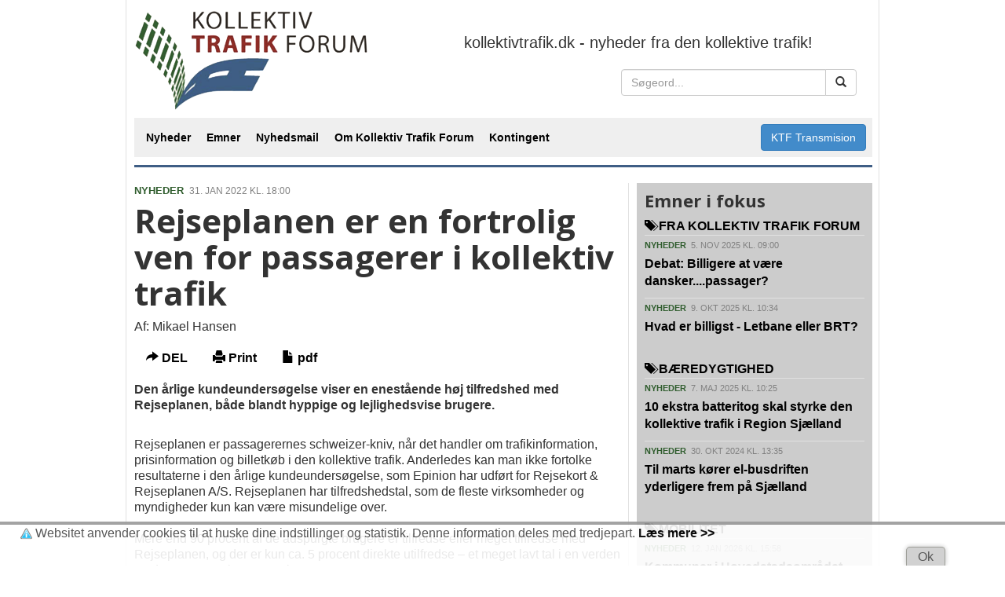

--- FILE ---
content_type: text/html
request_url: https://www.kollektivtrafik.dk/rejseplanen-er-en-fortrolig-ven-for-passagerer-i-kollektiv-trafik/2189
body_size: 5705
content:
<!DOCTYPE html>
<html lang="da">
  <head>

    <meta http-equiv="X-UA-Compatible" content="IE=edge" />
    <meta http-equiv="Content-Type" content="text/html; charset=iso-8859-1" />

    <meta name="description" content="kollektivtrafik.dk - nyheder fra den kollektive trafik" />
    <meta name="keywords" content="" />
    <meta name="robots" content="all" />

    <meta property="fb:app_id" content="" />
<meta property="fb:admins" content="1440723899" />
<meta property="og:type" content="article" />
<meta property="og:site_name" content="https://www.kollektivtrafik.dk" />
<meta property="og:url" content="https://www.kollektivtrafik.dk/rejseplanen-er-en-fortrolig-ven-for-passagerer-i-kollektiv-trafik/2189" />
<meta property="og:title" content="Rejseplanen er en fortrolig ven for passagerer i kollektiv trafik" />
<meta property="og:description" content="Den &#229;rlige kundeunders&#248;gelse viser en enest&#229;ende h&#248;j tilfredshed med Rejseplanen, b&#229;de blandt hyppige og lejlighedsvise brugere." />
<meta property="og:image" content="https://www.kollektivtrafik.dk/img/logo.jpg" />
<link rel="canonical" href="https://www.kollektivtrafik.dk/rejseplanen-er-en-fortrolig-ven-for-passagerer-i-kollektiv-trafik/2189" />

    
    <title>Rejseplanen er en fortrolig ven for passagerer i kollektiv trafik &raquo; Kollektiv Trafik Forum</title>
    <link rel="shortcut icon" href="/favicon.ico" type="image/x-icon">
    <link rel="icon" href="/favicon.ico" type="image/x-icon">
    <link href="/dist/css/bootstrap.min.css" rel="stylesheet">
    <link href="/dist/css/custom.css?v=2" rel="stylesheet">

    <!--[if lt IE 9]>
      <script src="https://oss.maxcdn.com/libs/html5shiv/3.7.0/html5shiv.js"></script>
      <script src="https://oss.maxcdn.com/libs/respond.js/1.4.2/respond.min.js"></script>
    <![endif]-->

  </head>

  <body>
  

    <div class="container">

        <div class="leftcol">

        


    
        <div class="header">

            <div class="container_12 menu">

            <div class="grid_5 alpha">
                    <a href="/" class="navbar-brand navbar-brand_text"><h2>Kollektiv Trafik Forum</h2></a>

                    

              </div>


              <div class="grid_7 omega navigation">
                  <div class="" style="margin:20px;">kollektivtrafik.dk - nyheder fra den kollektive trafik!</div>
                  <ul class="nav nav-pills pull-right" style="margin-right:20px;">
                      

                      
                                           

                                            <li>
                                                <div class="content" style="max-width:300px"><form method="get"><input type="hidden" name="News" value="Searchmode"><input type="hidden" name="showResults" value="1"><input type="hidden" name="Action" value="Search"><input type="hidden" name="Archive" value="False"><input type="hidden" name="Order" value="Desc">    <div class="input-group">      <input type="text" name="Searchstring" value="" class="form-control" placeholder="Søgeord..." required>      <span class="input-group-btn">        <button class="btn btn-default" type="submit"><span class="glyphicon glyphicon-search"></span></button>      </span></div></form></div><!-- /.row -->
                                          </li>
<!--
                      
 
    
    <li class="">
    <a href="/?News=User" class="dropdown-toggle btn btn-default" data-toggle="" style="margin:0px 10px 0 10px;padding:6px 6px 6px 6px">Login <span class="glyphicon glyphicon-user"></span></a>
    
    

</li>
        
    -->


 
                  </ul>

            </div>
                  

                <div class="container_12">
                    <div class="grid_12 alpha navigation2">

                       <ul class="nav navbar-nav">
                          <li><a href="http://www.kollektivtrafik.dk" target=_self title="Nyheder">Nyheder</a>
</li>
<li><a href="http://www.kollektivtrafik.dk//tags/" target=_self title="Emner">Emner</a>
</li>
<li><a href="/info/nyhedsmail" target=_self title="Nyhedsmail">Nyhedsmail</a>
</li>
<li><a href="/info/om-kollektiv-trafik-forum" target=_self title="Om Kollektiv Trafik Forum">Om Kollektiv Trafik Forum</a>
</li>
<li><a href="/info/kontingent" target=_self title="Kontingent">Kontingent</a>
</li>

                      </ul>


                        <div class="nav navbar-nav navbar-right" style="margin: 8px">

        <a href="/ktftransmission/" ><span class="btn btn-primary">KTF Transmision</span></a>
      </div>


                        
                   </div>
                </div>
        </div>



        </div>

 
            

    <!-- end header -->


        <div class="container_12 container_12_background">
<div class="grid_8 alpha">
<div class="fokustopnyhed articlecontent"><div class="nyhedskategori"><a href="/sektioner/nyheder" class="nyhedskategori">NYHEDER</a> <span class="nyhedsdato">31. JAN 2022 KL. 18:00</span></div><h1><span class="redtrompet"></span> Rejseplanen er en fortrolig ven for passagerer i kollektiv trafik</h1>
<p>Af: Mikael Hansen</p><div class="dropdown" style="width:300px"><ul class="nav nav-pills">        <li class="dropdown">          <a href="#" class="dropdown-toggle" data-toggle="dropdown"><span class="glyphicon glyphicon-share-alt"></span> DEL</a>          <ul class="dropdown-menu" role="menu">            <li><a href="mailto:?subject=Rejseplanen er en fortrolig ven for passagerer i kollektiv trafik&amp;body=https://www.kollektivtrafik.dk/rejseplanen-er-en-fortrolig-ven-for-passagerer-i-kollektiv-trafik/2189" target="_blank">Email</a></li>            <li><a href="http://facebook.com/sharer.php?u=https://www.kollektivtrafik.dk/rejseplanen-er-en-fortrolig-ven-for-passagerer-i-kollektiv-trafik/2189&t=Rejseplanen+er+en+fortrolig+ven+for+passagerer+i+kollektiv+trafik" target="_blank">Facebook</a></li>            <li><a href="https://twitter.com/intent/tweet?text=Rejseplanen+er+en+fortrolig+ven+for+passagerer+i+kollektiv+trafik&url=https://www.kollektivtrafik.dk/rejseplanen-er-en-fortrolig-ven-for-passagerer-i-kollektiv-trafik/2189" target="_blank">Twitter</a></li>            <li><a href="http://linkedin.com/shareArticle?mini=true&url=https://www.kollektivtrafik.dk/rejseplanen-er-en-fortrolig-ven-for-passagerer-i-kollektiv-trafik/2189" target="_blank">LinkedIn</a></li>          </ul>        </li>        <li><a href="/print/?Id=2189" target="_blank"><span class="glyphicon glyphicon-print"></span> Print</a></li>        <li><a href="/print/pdf/?Id=2189" target="_blank"><span class="glyphicon glyphicon-file"></span> pdf</a></li></ul></div><p><strong>Den årlige kundeundersøgelse viser en enestående høj tilfredshed med Rejseplanen, både blandt hyppige og lejlighedsvise brugere.</strong></p><br /><p>Rejseplanen er passagerernes schweizer-kniv, n&aring;r det handler om trafikinformation, prisinformation og billetk&oslash;b i den kollektive trafik. Anderledes kan man ikke fortolke resultaterne i den &aring;rlige kundeunders&oslash;gelse, som Epinion har udf&oslash;rt for Rejsekort &amp; Rejseplanen A/S. Rejseplanen har tilfredshedstal, som de fleste virksomheder og myndigheder kun kan v&aelig;re misundelige over.<br /><br />Mere end 90 procent af de adspurgte brugere er tilfredse eller meget tilfredse med Rejseplanen, og der er kun ca. 5 procent direkte utilfredse &ndash; et meget lavt tal i en verden med mange meninger om alt.<br /><br /></p>
<p><strong>Appen scorer bedre end hjemmesiden</strong><br />Der er en lille forskel p&aring; tilfredsheden med appen og hjemmesiden. Appen scorer tydelige bedre end hjemmesiden. Det fremg&aring;r ogs&aring;, at et flertal af de hyppige brugere v&aelig;lger appen, mens de sj&aelig;ldnere brugere mest bruger hjemmesiden.<br /><br />Unders&oslash;gelsen beregner ogs&aring; det s&aring;kaldte NPS-indeks, som fort&aelig;ller i hvilken grad deltagerne anbefaler Rejseplanen til andre. Her scorer Rejseplan en NPS p&aring; 23 &ndash; appen hele 32, hjemmesiden m&aring; n&oslash;jes med 10. Men alene det, at der er tale om positive tal er bem&aelig;rkelsesv&aelig;rdigt. <br /><br />Kollektiv trafik som helhed scorede i for&aring;ret en NPS p&aring; -23. En NPS-score p&aring; nul eller derover betragtes som et godt resultat &ndash; mange servicevirksomheder har typisk meget sv&aelig;rt ved at opn&aring; positive NPS-v&aelig;rdier. P&aring; den baggrund er Rejseplanens resultat s&aelig;rdeles godt.<br /><br /></p>
<p><strong>Varieret brug af Rejseplanen</strong><br />Langt de fleste brugere af Rejseplanen finder, hvad de s&oslash;ger. <br />S&oslash;gning efter afgangs- og ankomsttider og samlet rejsetid er stadig Rejseplanens grundlag &ndash; det som det hele startede med - og som stadig er en meget brugt s&oslash;gem&aring;de. Det er typisk de uvante rejser, der tackles p&aring; denne m&aring;de. De lejlighedsvise brugere vil typisk v&aelig;lge hjemmesiden til dette, mens de hyppige brugere tager appen til hj&aelig;lp.<br /><br />Ogs&aring; de brugere, der s&oslash;ger information om for eksempel priser og forsinkelser, finder hvad de s&oslash;ger. Men netop prisinformationen og informationen og forsinkelser er omr&aring;der, hvor der er plads til forbedringer.</p>
<p>&nbsp;</p>
<p><strong>Andre transportformer</strong><br />Hver tredje bruger af Rejseplanen er vidende om muligheden for at finde information om andre transportformer som delebiler og bycykler. Er det s&aring; et stort eller et lille tal? Rejseplanen bruges som sagt p&aring; mange m&aring;der, og i den forstand er hver tredje et rimeligt stort tal. &rdquo;Andre transportformer&rdquo; taler langt fra til alle. Det ser dog ud til stadig at ligge en stor informationsopgave i at g&oslash;re flere brugere bevidste om muligheden for at kombinere kollektiv trafik med andre transportformer. <br /><br />Det er dog kun forsvindende f&aring;, der faktisk benytter mulighed for information og andre transportformer&ndash; og her er der vel at m&aelig;rke alene tale om informationss&oslash;gning. Den praktiske brug af delebiler, bycykler m.v. m&aring; formodes at ligge noget lavere.<br />En interessant fremtidig unders&oslash;gelse kunne v&aelig;re at unders&oslash;ge de faktiske brugere af delebiler, bycykler m.v. Hvordan finder de den n&oslash;dvendige trafikinformation? Bruger de Rejseplanen? Eller bruger de andre kanaler?<br /><br />Man spejder desv&aelig;rre forg&aelig;ves efter Plustur i unders&oslash;gelsen. Det havde ellers v&aelig;ret oplagt at n&aelig;vne Plustur som &eacute;n af de andre transportformer parallelt med bycykler og delebiler. Plustur kan som bekendt kun k&oslash;bes gennem en s&oslash;gning og bestilling p&aring; Rejseplanen. Det kunne have givet et lidt andet resultat i unders&oslash;gelsen.<br /><br /></p>
<p><strong>Den bedste ven lige ved h&aring;nden</strong><br />Unders&oslash;gelsen viser som sagt, at Rejseplanen er passagernes faste og uundv&aelig;rlige f&oslash;lgesvend: Passagerens bedste ven - lige ved h&aring;nden. Der er heldigvis ikke tegn til at denne succes bliver en sovepude for Rejsekort og Rejseplanen A/S. Tv&aelig;rtimod er der store planer om en videreudvikling p&aring; alle fronter.<br />Mere om det i en kommende artikel.</p>
<p><br /><a href="https://www.rejsekort.dk/RKRP/Publikationer" target="_blank" rel="noopener">Find tallene i unders&oslash;gelsen</a><br /><br /></p><br /><br /><a href="/tags/billetter-og-takster/" class="btn btn-primary" style="margin-bottom:5px">Billetter og takster</a> <a href="/tags/kundetilfredshed/" class="btn btn-primary" style="margin-bottom:5px">Kundetilfredshed</a> <a href="/tags/mobilitet/" class="btn btn-primary" style="margin-bottom:5px">Mobilitet</a> <a href="/tags/trafikinformation/" class="btn btn-primary" style="margin-bottom:5px">Trafikinformation</a> </div>
</div>
<div class="grid_4">
<div class="blocksPage" style="margin-bottom:30px;background:#ccc;color:;padding:10px"><div class="senestenytheadlinefirstrow"><h2>Emner i fokus</h2></div><a href="/tags/fra-kollektiv-trafik-forum"><span class="glyphicon glyphicon-tags small"></span>  FRA KOLLEKTIV TRAFIK FORUM</a><br /><div class="senestenytcontent"><div class="nyhedskategori2"><a href="/sektioner/nyheder" class="nyhedskategori2">NYHEDER</a> <span class="nyhedsdato2">5. NOV 2025 KL. 09:00</span></div><a HREF="/debat-billigere-at-vaere-danskerpassager/3750" title="Debat: Billigere at være dansker....passager?">Debat: Billigere at være dansker....passager?</a><br /></div><div class="senestenytcontent"><div class="nyhedskategori2"><a href="/sektioner/nyheder" class="nyhedskategori2">NYHEDER</a> <span class="nyhedsdato2">9. OKT 2025 KL. 10:34</span></div><a HREF="/hvad-er-billigst-letbane-eller-brt/3709" title="Hvad er billigst - Letbane eller BRT?">Hvad er billigst - Letbane eller BRT?</a><br /></div><br /><a href="/tags/baeredygtighed"><span class="glyphicon glyphicon-tags small"></span> BÆREDYGTIGHED</a><br /><div class="senestenytcontent"><div class="nyhedskategori2"><a href="/sektioner/nyheder" class="nyhedskategori2">NYHEDER</a> <span class="nyhedsdato2">7. MAJ 2025 KL. 10:25</span></div><a HREF="/10-ekstra-batteritog-skal-styrke-den-kollektive-trafik-i-region-sjaelland/3534" title="10 ekstra batteritog skal styrke den kollektive trafik i Region Sjælland">10 ekstra batteritog skal styrke den kollektive trafik i Region Sjælland</a><br /></div><div class="senestenytcontent"><div class="nyhedskategori2"><a href="/sektioner/nyheder" class="nyhedskategori2">NYHEDER</a> <span class="nyhedsdato2">30. OKT 2024 KL. 13:35</span></div><a HREF="/til-marts-koerer-el-busdriften-yderligere-frem-paa-sjaelland/3323" title="Til marts kører el-busdriften yderligere frem på Sjælland">Til marts kører el-busdriften yderligere frem på Sjælland</a><br /></div><br /><a href="/tags/mobilitet"><span class="glyphicon glyphicon-tags small"></span> MOBILITET</a><br /><div class="senestenytcontent"><div class="nyhedskategori2"><a href="/sektioner/nyheder" class="nyhedskategori2">NYHEDER</a> <span class="nyhedsdato2">12. JAN 2026 KL. 15:58</span></div><a HREF="/kommuner-i-hovedstadsomraadet-finder-penge-til-el-delecykler/3835" title="Kommuner i Hovedstadsområdet finder penge til el-delecykler">Kommuner i Hovedstadsområdet finder penge til el-delecykler</a><br /></div><div class="senestenytcontent"><div class="nyhedskategori2"><a href="/sektioner/nyheder" class="nyhedskategori2">NYHEDER</a> <span class="nyhedsdato2">9. JAN 2026 KL. 10:42</span></div><a HREF="/flextrafik-bliver-enklere-fra-midt-i-naeste-uge/3831" title="Flextrafik bliver enklere fra midt i næste uge">Flextrafik bliver enklere fra midt i næste uge</a><br /></div><br /></div><div class="blocksPage" style="margin-bottom:30px;background:#ccc;color:;padding:10px"><div class="senestenytheadlinefirstrow"><h2>Mest sete emner</h2></div><a href="/tags/koereplaner"><span class="glyphicon glyphicon-tags small"></span> Køreplaner</a><br /><a href="/tags/fra-kollektiv-trafik-forum"><span class="glyphicon glyphicon-tags small"></span>  Fra Kollektiv Trafik Forum</a><br /><a href="/tags/passagertal"><span class="glyphicon glyphicon-tags small"></span> Passagertal</a><br /><a href="/tags/billetter-og-takster"><span class="glyphicon glyphicon-tags small"></span> Billetter og takster</a><br /><a href="/tags/letbaner-metro-s-tog"><span class="glyphicon glyphicon-tags small"></span> Letbaner/Metro/S-tog</a><br /><a href="/tags/faergeruter"><span class="glyphicon glyphicon-tags small"></span> Færgeruter</a><br /><a href="/tags/mobilitet"><span class="glyphicon glyphicon-tags small"></span> Mobilitet</a><br /><a href="/tags/rutekoersel"><span class="glyphicon glyphicon-tags small"></span> Rutekørsel</a><br /><a href="/tags/flextrafik"><span class="glyphicon glyphicon-tags small"></span> Flextrafik</a><br /><a href="/tags/tog-og-jernbaner"><span class="glyphicon glyphicon-tags small"></span> Tog og jernbaner</a><br /></div><div class="senestenytheadlinefirstrow"><h2>SENESTE NYT</h2></div><div class="senestenytcontent"><div class="nyhedskategori2"><a href="/sektioner/nyheder" class="nyhedskategori2">NYHEDER</a> <span class="nyhedsdato2">26. JAN 2026 KL. 11:49</span></div><a HREF="/midttrafik-har-faaet-ny-bestyrelse/3853" title="Midttrafik har fået ny bestyrelse">Midttrafik har fået ny bestyrelse</a><br /></div><div class="senestenytcontent"><div class="nyhedskategori2"><a href="/sektioner/nyheder" class="nyhedskategori2">NYHEDER</a> <span class="nyhedsdato2">23. JAN 2026 KL. 17:34</span></div><a HREF="/letbanen-i-aarhus-fortsaetter-uden-fem-fejlramte-tog-frem-til-sommer/3852" title="Letbanen i Aarhus fortsætter uden fem fejlramte tog frem til sommer">Letbanen i Aarhus fortsætter uden fem fejlramte tog frem til sommer</a><br /></div><div class="senestenytcontent"><div class="nyhedskategori2"><a href="/sektioner/nyheder" class="nyhedskategori2">NYHEDER</a> <span class="nyhedsdato2">23. JAN 2026 KL. 10:23</span></div><a HREF="/s-togsstraekning-med-500-tog-dagligt-skal-have-nyt-koerestroemsanlaeg/3851" title="S-togsstrækning med 500 tog dagligt skal have nyt kørestrømsanlæg">S-togsstrækning med 500 tog dagligt skal have nyt kørestrømsanlæg</a><br /></div><div class="senestenytcontent"><div class="nyhedskategori2"><a href="/sektioner/nyheder" class="nyhedskategori2">NYHEDER</a> <span class="nyhedsdato2">22. JAN 2026 KL. 14:52</span></div><a HREF="/kontrolindsatsen-virker-faerre-snoed-med-billetten-sidste-aar/3850" title="Kontrolindsatsen virker - færre snød med billetten sidste år">Kontrolindsatsen virker - færre snød med billetten sidste år</a><br /></div><div class="senestenytcontent"><div class="nyhedskategori2"><a href="/sektioner/nyheder" class="nyhedskategori2">NYHEDER</a> <span class="nyhedsdato2">22. JAN 2026 KL. 11:00</span></div><a HREF="/transportordfoerer-var-i-valgkampsmode-til-nytaarskur/3849" title="Transportordfører var i valgkampsmode til nytårskur">Transportordfører var i valgkampsmode til nytårskur</a><br /></div><div class="senestenytcontent"><div class="nyhedskategori2"><a href="/sektioner/nyheder" class="nyhedskategori2">NYHEDER</a> <span class="nyhedsdato2">21. JAN 2026 KL. 12:22</span></div><a HREF="/lodsdirektoer-skal-vaere-driftsdirektoer-for-danske-tog/3848" title="Lodsdirektør skal være driftsdirektør for danske tog">Lodsdirektør skal være driftsdirektør for danske tog</a><br /></div><div class="senestenytcontent"><div class="nyhedskategori2"><a href="/sektioner/nyheder" class="nyhedskategori2">NYHEDER</a> <span class="nyhedsdato2">21. JAN 2026 KL. 10:53</span></div><a HREF="/10-chauffoerer-advarer-om-ringe-sikkerhed-i-busser/3847" title="10 chauffører advarer om ringe sikkerhed i busser">10 chauffører advarer om ringe sikkerhed i busser</a><br /></div><div class="senestenytcontent"><div class="nyhedskategori2"><a href="/sektioner/nyheder" class="nyhedskategori2">NYHEDER</a> <span class="nyhedsdato2">21. JAN 2026 KL. 10:18</span></div><a HREF="/vi-oplever-mange-og-gentagne-fejl-og-mangler-ved-busserne/3846" title="Vi oplever mange og gentagne fejl og mangler ved busserne">Vi oplever mange og gentagne fejl og mangler ved busserne</a><br /></div><div class="greyskiller"></div>
</div>
</div>


    <!-- bottom -->
        <div class="bannercontent"></div>
        <div class="container_12 footer">
        
        <div class="grid_4 alpha smalltopnyhed" style="width:293.33px;">


                <h4>Kollektiv Trafik Forum</h4>
                Bredgade 23, 2. tv<br />DK-1260 København K<br />
                                   +45 31 34 88 98<br />
                <a href="mailto:mail@kollektivtrafik.dk">mail@kollektivtrafik.dk</a><br />
                                    © 2026 Kollektiv Trafik Forum<br /><br />
        </div>
        <div class="grid_8 alpha smalltopnyhed" style="width:586.66px">
            <p>Informationsportalen <strong><em>kollektivtrafik.dk</em></strong></p>
<p>Chefredakt&oslash;r Jesper Christensen<br />Otte Ruds Gade 41, 2<br />8200 Aarhus N</p>
<p>tlf: 27 20 25 31&nbsp; <a href="mailto:redaktion@kollektivtrafik.dk">redaktion@kollektivtrafik.dk</a></p>
<p>&nbsp;</p>
        </div>
        </div>
        <div style="clear: both;"></div>
    <!-- end bottom -->
        </div><!-- end left col
        <div class="rightcol">
             
        </div> end right col -->
    </div><!-- end container -->
    <div class="container"><div class="bannercontent"></div></div>
    
    <script src="/dist/js/jquery.min.js" ></script>
    <script src="/dist/js/bootstrap.min.js"></script>
    <script src="/dist/js/custom.js"></script>
    <script src="/dist/js/dateFunc.js"></script>
    <script src="/dist/js/lightbox.min.js"></script>
    <script src="/dist/js/jquery.lazyload.js"></script>
    <script type="text/javascript">
        $(document).ready(function () {
            $("img.lazy").lazyload({ effect: "fadeIn" });
            $('.helper').tooltip();
            $('.imgpopup').venobox();
            $('.popupbox').venobox({ numeratio: true, border: '20px' });
            $('.billedupload').venobox({ framewidth: '600px', frameheight: '340px', border: '6px', bgcolor: '#fff' });
            function lastPostFunc() {
                $('div#lastPostsLoader').html('<img src="/img/loader.gif">');
                $.post("/?action=getLastPosts&section=&kid=1&tags=&title=Rejseplanen er en fortrolig ven for passagerer i kollektiv trafik&lastdate=" + $(".Latestdate:last").attr("id") + "&lastID=" + $(".Latestid:last").attr("id"),
                    function (data) {
                        if (data != "") { $(".Latestid:last").after(data); }
                        $('div#lastPostsLoader').empty();
                    });
            };
            $("#morepost").click(function () {
                lastPostFunc()
            });
        });
    </script>
    <script src="/dist/js/cookieaccept.js"></script>
    
    <script async src="https://www.googletagmanager.com/gtag/js?id=UA-128561166-1"></script>
    <script>
        window.dataLayer = window.dataLayer || [];
        function gtag() { dataLayer.push(arguments); }
        gtag('js', new Date());
        gtag('config', 'UA-128561166-1');
    </script>
  </body>
</html>

--- FILE ---
content_type: text/css
request_url: https://www.kollektivtrafik.dk/dist/css/custom.css?v=2
body_size: 1948
content:
@import url(/dist/css/grid.min.css);
@import url(/dist/css/lightbox.css);
@import url(/dist/collagePlus/transitions.css);
@import url(//fonts.googleapis.com/css?family=Open+Sans:400,800,700,300);

/* Reset the container */

body {
background:#fff;
font-family: Tahoma, Arial, Helvetica, sans-serif;
font-size: 16px;
}

.container {

    width: 960px;
    background:#fff;
    margin: auto;
    border-style: none solid none solid;
    border-width: 0px 1px 0px 1px;
    border-color: #e1e1e1;
    padding: 0 10px 0 10px;


}


@media (max-width: 1168px) {


    .container {border-width: 0px;}

}


.leftcol {
    float:left;
    width: 940px;
    padding-top:10px;
}

.rightcol {
    float:right;
    width: 180px;
    padding-top:10px;
    
 }

.frontpageblokborder {
    clear: both;
    height: 1px;
    background-color: #e1e1e1;
        margin: 30px 0 30px 0;
}

.pagemenuborder {
    clear: both;
    height: 4px;
    background-color: #ccc;
    margin: 10px 0 10px 0;
}

.redskiller {
    border-style: solid none none none; border-top-width: 1px; border-top-color: #e1e1e1; margin-bottom:15px
}

.greytopskiller {
    border-style: solid none none none; border-top-width: 1px; border-top-color: #e1e1e1
}
.greyskiller {
    border-style: solid none none none; border-top-width: 1px; border-top-color: #e1e1e1; margin-bottom:15px
}

.header {
    border-style: none none solid none;
    border-width: 0px 0px 3px 0px;
    border-bottom-color: #3f5e85;
    margin-bottom: 20px;
    padding-bottom: 10px;
    font-size: 20px
}

.bannercontent {
    margin-bottom: 15px;text-align: center;
}

.facebookHolder {
    background: #fff;
height:450px;
margin-bottom:10px;
 border-style: solid; border-width: 1px; border-color: #e1e1e1;
}

h1, h2, h3, h4, h5, h6{
margin:0;
font-family: 'Open Sans', Tahoma, Arial, Helvetica, sans-serif;

}


.breaking {
    background: #f5e711;
    margin-bottom: 15px;
    padding:10px;
}

.breaking h1,.breaking h2, a {
   font-size:22px;
   color:#000
}

.breaking a {
   font-size:22px;
   color:#000
}



.breakinglive {
    background: #d52622;
    margin-bottom: 15px;
    padding:10px;
}

.breakinglive h1, .breakinglive h2 {
   font-size:22px;
   color:#fff
}

.breakinglive a {
   font-size:22px;
   color:#fff
}

/*Topnyheder*/
.fokustopnyhed h1, .fokustopnyhed h2, a  {
    margin:0 0 10px 0;
font-size:42px;
font-weight: 600;
}



.fokustopnyhed p, a {
font-size:16px;
}

.topnyhed h1, .topnyhed h2 {
    margin: 0;
    font-size: 24px;
    font-weight: bold;
}


.topbnbnyhed h1, .topbnbnyhed h2 {
    margin: 0;
    font-size: 22px;
    font-weight: bold;
}




.redtrompet {
color:#8e2c27
}

/*TOPMENU*/
.sektionheadline h1, .sektionheadline h2, sektionheadline a {
   font-size: 24px;
    font-weight: 600;
    text-transform: uppercase;
        color: #3f5e85;
}


.sektionheadlinelink li, sektionheadlinelink a {
font-size:22px;
font-weight: 800;
display: inline-block;
padding-right: 8px;
}


.smalltopnyhed h1, .smalltopnyhed h2 {
    margin: 0;
    font-size: 18px;
    font-weight: bold;
}
.smalltopnyhed p {
    margin: 0;
    font-size: 13px;
    font-weight: normal;
}
.nyhedskategori {padding-bottom:5px;font-size:13px}
.nyhedskategori a {color:#305d2e;font-size:13px}
.nyhedsdato {padding-left:3px;color:#808080;font-size:12px}
.nyhedskategori2 {padding-bottom:5px;font-size:11px}
.nyhedskategori2 a {color:#305d2e;font-size:11px}
.nyhedsdato2 {padding-left:3px;color:#808080;font-size:11px}
.senestenytheadlinefirstrow {border-top-style: solid; border-top-width: 0px; border-top-color: #3f5e85;padding:0px 0 5px 0;}
.senestenytheadline {border-top-style: solid; border-top-width: 3px; border-top-color: #3f5e85;padding:15px 0 5px 0;margin-top: 20px;}
.senestenytheadline h1, .senestenytheadline h2, .senestenytheadlinefirstrow h1, .senestenytheadlinefirstrow h2  {font-size:22px;font-weight:bold;padding-bottom:5px;}
.senestenytcontent {margin-bottom:5px; border-top-style: solid; border-top-width: 1px; border-top-color: #e1e1e1;padding:5px 0 5px 0}
.articlecontent {    line-height:20px;}
.articlecontent h3 {    font-size:16px;    font-weight:bold;}
.container_12_background {    background: url(/img/content_bg.gif) repeat-y}

/*bnb*/
.blockbnbheader {font-size:14px; font-weight:bold; border-top-style: solid; border-top-width: 4px; border-top-color: #ccc; margin-bottom:10px;padding-top:8px}
.articlebnbcontent {margin-bottom:5px; border-top-style: solid; border-top-width: 1px; border-top-color: #e1e1e1;padding:5px 0 5px 0;text-align: left;font-size:12px;}
.articlebnbcontent h1, .articlebnbcontent h2 {font-size:13px;}
.articlebnbcontent p {margin-bottom:6px;}

/*kalender*/

.Arrangementskalenderheader {font-size:14px; font-weight:bold; margin-bottom:10px;padding-top:8px}
.Arrangementskalendercontent {margin-bottom:5px; border-top-style: solid; border-top-width: 1px; border-top-color: #000;padding:5px 0 5px 0;text-align: left;font-size:12px;}
.Arrangementskalendercontent h1, .Arrangementskalendercontent h2 {font-size:13px;}
.Arrangementskalendercontent p {margin-bottom:6px;font-size:12px;}
.Arrangementskalendercontent a {font-size:12px;}

.mestlaestcontent {border-top-style: solid; border-top-width: 0px; border-top-color: #d4201c;text-align: left;font-size:13px;}
.mestlaestcontent h1, .mestlaestcontent h2 {font-size:16px;margin:0px 0 0px 0; padding:8px 0 8px 3px; background:#3f5e85;color:#fff}
.mestlaestcontent p {margin-bottom:6px;}
.mestlaestcontent a {font-size:13px;}

.menu {
    width:940px;
    padding:0
}

@media (max-width: 768px) {
    .navbar-nav {
        margin: 5px 0px;
    }
}
.nav > li {
    position: relative;
    display: block;
    float: left;
}
.navbar-brand {float: left;	width: 300px; height: 130px;	text-align: left; background: url(/img/logov1.png) no-repeat left top;}
.navbar-brand h1, .navbar-brand h2 {text-indent: -1000em;	overflow: hidden; margin: 0;}
.navbar-brand .navbar-brand_text {width: 300px;	height: 130px; font-size: 1px;}
.navbar-brand .navbar-brand_text a {display: block;	height: 130px;}

.navbar-nav>li>a {    font-size: 14px;    padding-right: 5px;}

.navigation {
    padding-top:10px;
}

.navigation2{background:#efefef; height:50px;}
.dropdown-submenu{position:relative;}
.dropdown-submenu:hover>.dropdown-menu{display:block;margin-top:-8px;}
/*
.dropdown-submenu>a:after{display:block;content:" ";float:right;width:0;height:0;border-color:transparent;border-style:solid;border-width:5px 0 5px 5px;border-left-color:#cccccc;margin-top:0px;}
.dropdown-submenu:hover>a:after{border-left-color:#ffffff;}
.dropdown-submenu.pull-left{float:none;}*/
.dropdown-submenu.pull-left>.dropdown-menu{-webkit-border-radius:6px 0 6px 6px;-moz-border-radius:6px 0 6px 6px;border-radius:6px 0 6px 6px;}


.login-success {background:#5cb85c;color:#fff}

.blockHeadergalleri {padding: 5px; border: 1px solid #000;background: #000;	height: 14px;}
.blockHeadergalleritxt {text-align: left; color: #FFF;}
.blockgalleripixborder {border: 2px solid #fff;}
.blockHeadergallericontent {background: #000; color: #FFF;padding-top:10px;}
.blockHeadergallericontent a {background: #000; color: #FFF;}
.centergalleripixborder {border: 1px solid #fff;}
.centergalleripixborderaktiv {border: 1px solid #000;}

.footer {border-top: 1px solid #000;
background:#fff; width:940px; color:#000;padding:15px 5px 15px 5px;font-size:13px
}
.footer a{
color:#000;
font-size:13px
}

.footer li{
display:block;

}


/*BEGIN galleri Collage*/
.Collage{

    /*This is where you set the padding you want between the images*/
    padding:10px;

}
.Collage img{
    margin:0;
    padding:0;
    display:inline-block;
    vertical-align:bottom;
    opacity:1;

    /*This is where you set the border you want for the image*/
    border:6px solid #FFF;
}


/* In this example, this is the main item being resized */
.Image_Wrapper{
    /* to get the fade in effect, set opacity to 0 on the first element within the gallery area */
    opacity:0;
    -moz-box-shadow:0px 2px 4px rgba(0, 0, 0, 0.1);
    -webkit-box-shadow:0px 2px 4px rgba(0, 0, 0, 0.1);
    box-shadow:0px 2px 4px rgba(0, 0, 0, 0.1);
    -moz-border-radius: 3px;
    -webkit-border-radius: 3px;
    border-radius: 3px;
}

.Caption{
    font-size:14px;
    font-weight:normal;
    font-family:arial;
}
.Caption_Content{
    /* padding:10px; */
    color:#FFF;
    padding:20px;
}
/*END COLLAGE*/

--- FILE ---
content_type: application/javascript
request_url: https://www.kollektivtrafik.dk/dist/js/cookieaccept.js
body_size: 2704
content:
var CookieInformerBooklet = CookieInformerBooklet || {}; var CookieInformerBooklet = { config: { title: "Accept af cookies", text: 'Websitet anvender cookies til at huske dine indstillinger og statistik. Denne information deles med tredjepart. <a href="/info/cookie-og-privatlivspolitik" target="_blank">Læs mere >> </a>', buttonText: "Cookies" }, init: function (e) { jQuery.extend(this.config, e); if (this.getCookie() == "hidden") { return } this.createElements(); this.bindEvents() }, createElements: function () { this.$container = jQuery("<div />", { id: "cookieInformerBooklet" }).css({ bottom: "0", height: "1px", left: "0", overflow: "visible", position: "fixed", right: "0", zIndex: "11001" }); this.$button = jQuery("<div />", { text: "Ok", "class": "cookie-button" }).css({ backgroundColor: "#cccccc", borderColor: "#93948c", borderRadius: "5px 5px 0 0", borderStyle: "solid solid none", borderWidth: "1px 1px medium", bottom: "0", boxShadow: "0 0 6px #bbbbbb", color: "#444444", cursor: "pointer", display: "block", height: "24px", lineHeight: "24px", opacity: "0.9", padding: "0 14px", position: "absolute", right: "76px", zIndex: "2", transition: "all 0.3s linear" }).hover(function () { jQuery(this).css({ borderColor: "#44b2f0", boxShadow: "0 0 6px white" }) }, function () { jQuery(this).css({ borderColor: "#93948c", boxShadow: "0 0 6px #bbbbbb" }) }); this.$content = jQuery("<div />", { "class": "content" }).css({ backgroundColor: "#FFFFFF", borderColor: "#999999", borderRadius: "0 0 0 0", borderStyle: "solid solid none", borderWidth: "4px 0px medium", bottom: "0", color: "#444444", display: "block", left: "0px", opacity: "0.9", padding: "0px 0px 20px 25px", position: "absolute", right: "0px", zIndex: "1" }); this.$contentTitle = jQuery("<h3 />", { text: this.config.title }); this.$contentText = jQuery("<p />").css({ paddingLeft: "20px", background: "url([data-uri]) center left no-repeat" }).html(this.config.text); this.$content.append(this.$contentTitle).append(this.$contentText); this.$container.appendTo("body").append(this.$button).append(this.$content) }, bindEvents: function () { this.$button.click(this.setCookie) }, setCookie: function () { var e = "CookieInformerBooklet", t = "hidden", n = 20 * 365; if (n) { var r = new Date; r.setTime(r.getTime() + n * 24 * 60 * 60 * 1e3); var i = "; expires=" + r.toGMTString() } else var i = ""; document.cookie = e + "=" + t + i + "; path=/"; CookieInformerBooklet.$container.fadeOut(function () { jQuery(this).remove() }) }, getCookie: function () { var e = "CookieInformerBooklet"; if (document.cookie.length > 0) { c_start = document.cookie.indexOf(e + "="); if (c_start != -1) { c_start = c_start + e.length + 1; c_end = document.cookie.indexOf(";", c_start); if (c_end == -1) { c_end = document.cookie.length } return unescape(document.cookie.substring(c_start, c_end)) } } return "" } }; (function () { function r() { jQuery(document).ready(function () { var e = { title: "", text: 'Websitet anvender cookies til at huske dine indstillinger og statistik. Denne information deles med tredjepart. <a href="/info/cookie-og-privatlivspolitik" target="_blank">Læs mere >> </a>', buttonText: "Cookies" }; CookieInformerBooklet.init(e) }) } function i(e, t) { if ("undefined" === typeof e) { throw new Error("compareVersion needs at least one parameter.") } t = t || $.fn.jquery; if (e == t) { return 0 } var n = s(e); var r = s(t); var i = Math.max(n.length, r.length); for (var o = 0; o < i; o++) { n[o] = n[o] || 0; r[o] = r[o] || 0; if (n[o] == r[o]) { continue } return n[o] > r[o] ? 1 : 0 } return 0 } function s(e) { return $.map(e.split("."), function (e) { return parseInt(e, 10) }) } var e = "1.5.1"; if (window.jQuery === undefined || i(e, window.jQuery.fn.jquery)) { var t = false; var n = document.createElement("script"); n.src = "http://ajax.googleapis.com/ajax/libs/jquery/" + e + "/jquery.min.js"; n.onload = n.onreadystatechange = function () { if (!t && (!this.readyState || this.readyState == "loaded" || this.readyState == "complete")) { t = true; r() } }; document.getElementsByTagName("head")[0].appendChild(n) } else { r() } })()